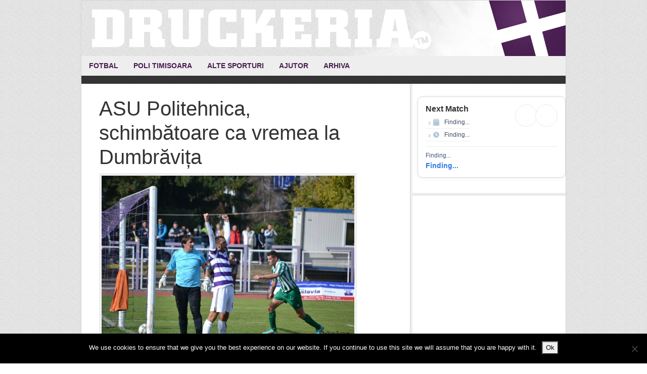

--- FILE ---
content_type: text/html; charset=UTF-8
request_url: https://www.druckeria.ro/asu-politehnica-schimbatoare-ca-vremea-la-dumbravita/
body_size: 12642
content:
<!DOCTYPE html>
<html lang="en-US">
<head >
<meta charset="UTF-8" />
<meta name="viewport" content="width=device-width, initial-scale=1" />
<meta name="viewport" content="width=device-width, initial-scale=1.0"/><meta name='robots' content='index, follow, max-image-preview:large, max-snippet:-1, max-video-preview:-1' />

			<style type="text/css">
				.slide-excerpt { width: 90%; }
				.slide-excerpt { bottom: 0; }
				.slide-excerpt { right: 0; }
				.flexslider { max-width: 600px; max-height: 300px; }
				.slide-image { max-height: 300px; }
			</style>
			<style type="text/css">
				@media only screen
				and (min-device-width : 320px)
				and (max-device-width : 480px) {
					.slide-excerpt { display: none !important; }
				}
			</style> 
	<!-- This site is optimized with the Yoast SEO plugin v22.6 - https://yoast.com/wordpress/plugins/seo/ -->
	<title>ASU Politehnica, schimbătoare ca vremea la Dumbrăvița</title>
	<meta name="description" content="ASU Politehnica a obținut o victorie extrem de prețioasă în această după-amiază, la Dumbrăvița." />
	<link rel="canonical" href="https://www.druckeria.ro/asu-politehnica-schimbatoare-ca-vremea-la-dumbravita/" />
	<meta property="og:locale" content="en_US" />
	<meta property="og:type" content="article" />
	<meta property="og:title" content="ASU Politehnica, schimbătoare ca vremea la Dumbrăvița" />
	<meta property="og:description" content="ASU Politehnica a obținut o victorie extrem de prețioasă în această după-amiază, la Dumbrăvița." />
	<meta property="og:url" content="https://www.druckeria.ro/asu-politehnica-schimbatoare-ca-vremea-la-dumbravita/" />
	<meta property="og:site_name" content="Druckeria" />
	<meta property="article:author" content="https://www.facebook.com/gabriel.toth.10" />
	<meta property="article:published_time" content="2014-04-30T17:43:37+00:00" />
	<meta property="og:image" content="http://www.druckeria.ro/wp-content/uploads/2014/04/1379750_533200473431086_1179913703_n.jpg" />
	<meta name="author" content="Gabriel Toth" />
	<meta name="twitter:label1" content="Written by" />
	<meta name="twitter:data1" content="Gabriel Toth" />
	<meta name="twitter:label2" content="Est. reading time" />
	<meta name="twitter:data2" content="3 minutes" />
	<script type="application/ld+json" class="yoast-schema-graph">{"@context":"https://schema.org","@graph":[{"@type":"Article","@id":"https://www.druckeria.ro/asu-politehnica-schimbatoare-ca-vremea-la-dumbravita/#article","isPartOf":{"@id":"https://www.druckeria.ro/asu-politehnica-schimbatoare-ca-vremea-la-dumbravita/"},"author":{"name":"Gabriel Toth","@id":"https://www.druckeria.ro/#/schema/person/dac2c749d6e8ea23fdfc47c61c332807"},"headline":"ASU Politehnica, schimbătoare ca vremea la Dumbrăvița","datePublished":"2014-04-30T17:43:37+00:00","dateModified":"2014-04-30T17:43:37+00:00","mainEntityOfPage":{"@id":"https://www.druckeria.ro/asu-politehnica-schimbatoare-ca-vremea-la-dumbravita/"},"wordCount":691,"commentCount":0,"publisher":{"@id":"https://www.druckeria.ro/#organization"},"image":{"@id":"https://www.druckeria.ro/asu-politehnica-schimbatoare-ca-vremea-la-dumbravita/#primaryimage"},"thumbnailUrl":"http://www.druckeria.ro/wp-content/uploads/2014/04/1379750_533200473431086_1179913703_n.jpg","keywords":["alin ionas","asu politehnica","breaking","cs dumbravita","Druckeria","fotbal timisoara","liga 4","paul codrea"],"articleSection":["Poli Timisoara","Stire de ultima ora"],"inLanguage":"en-US","potentialAction":[{"@type":"CommentAction","name":"Comment","target":["https://www.druckeria.ro/asu-politehnica-schimbatoare-ca-vremea-la-dumbravita/#respond"]}]},{"@type":"WebPage","@id":"https://www.druckeria.ro/asu-politehnica-schimbatoare-ca-vremea-la-dumbravita/","url":"https://www.druckeria.ro/asu-politehnica-schimbatoare-ca-vremea-la-dumbravita/","name":"ASU Politehnica, schimbătoare ca vremea la Dumbrăvița","isPartOf":{"@id":"https://www.druckeria.ro/#website"},"primaryImageOfPage":{"@id":"https://www.druckeria.ro/asu-politehnica-schimbatoare-ca-vremea-la-dumbravita/#primaryimage"},"image":{"@id":"https://www.druckeria.ro/asu-politehnica-schimbatoare-ca-vremea-la-dumbravita/#primaryimage"},"thumbnailUrl":"http://www.druckeria.ro/wp-content/uploads/2014/04/1379750_533200473431086_1179913703_n.jpg","datePublished":"2014-04-30T17:43:37+00:00","dateModified":"2014-04-30T17:43:37+00:00","description":"ASU Politehnica a obținut o victorie extrem de prețioasă în această după-amiază, la Dumbrăvița.","breadcrumb":{"@id":"https://www.druckeria.ro/asu-politehnica-schimbatoare-ca-vremea-la-dumbravita/#breadcrumb"},"inLanguage":"en-US","potentialAction":[{"@type":"ReadAction","target":["https://www.druckeria.ro/asu-politehnica-schimbatoare-ca-vremea-la-dumbravita/"]}]},{"@type":"ImageObject","inLanguage":"en-US","@id":"https://www.druckeria.ro/asu-politehnica-schimbatoare-ca-vremea-la-dumbravita/#primaryimage","url":"http://www.druckeria.ro/wp-content/uploads/2014/04/1379750_533200473431086_1179913703_n.jpg","contentUrl":"http://www.druckeria.ro/wp-content/uploads/2014/04/1379750_533200473431086_1179913703_n.jpg"},{"@type":"BreadcrumbList","@id":"https://www.druckeria.ro/asu-politehnica-schimbatoare-ca-vremea-la-dumbravita/#breadcrumb","itemListElement":[{"@type":"ListItem","position":1,"name":"Home","item":"https://www.druckeria.ro/"},{"@type":"ListItem","position":2,"name":"Știri","item":"https://www.druckeria.ro/stiri/"},{"@type":"ListItem","position":3,"name":"ASU Politehnica, schimbătoare ca vremea la Dumbrăvița"}]},{"@type":"WebSite","@id":"https://www.druckeria.ro/#website","url":"https://www.druckeria.ro/","name":"Druckeria","description":"Stiri sportive din Timisoara","publisher":{"@id":"https://www.druckeria.ro/#organization"},"potentialAction":[{"@type":"SearchAction","target":{"@type":"EntryPoint","urlTemplate":"https://www.druckeria.ro/?s={search_term_string}"},"query-input":"required name=search_term_string"}],"inLanguage":"en-US"},{"@type":"Organization","@id":"https://www.druckeria.ro/#organization","name":"Druckeria","url":"https://www.druckeria.ro/","logo":{"@type":"ImageObject","inLanguage":"en-US","@id":"https://www.druckeria.ro/#/schema/logo/image/","url":"https://www.druckeria.ro/wp-content/uploads/2015/07/druckeria.jpg","contentUrl":"https://www.druckeria.ro/wp-content/uploads/2015/07/druckeria.jpg","width":220,"height":60,"caption":"Druckeria"},"image":{"@id":"https://www.druckeria.ro/#/schema/logo/image/"}},{"@type":"Person","@id":"https://www.druckeria.ro/#/schema/person/dac2c749d6e8ea23fdfc47c61c332807","name":"Gabriel Toth","sameAs":["http://www.druckeria.ro","https://www.facebook.com/gabriel.toth.10"],"url":"https://www.druckeria.ro/author/gabriel-toth/"}]}</script>
	<!-- / Yoast SEO plugin. -->


<link rel='dns-prefetch' href='//fonts.googleapis.com' />
<link rel="alternate" type="application/rss+xml" title="Druckeria &raquo; Feed" href="https://www.druckeria.ro/feed/" />
<link rel="alternate" type="application/rss+xml" title="Druckeria &raquo; Comments Feed" href="https://www.druckeria.ro/comments/feed/" />
<link rel="alternate" type="application/rss+xml" title="Druckeria &raquo; ASU Politehnica, schimbătoare ca vremea la Dumbrăvița Comments Feed" href="https://www.druckeria.ro/asu-politehnica-schimbatoare-ca-vremea-la-dumbravita/feed/" />
<script type="text/javascript">
window._wpemojiSettings = {"baseUrl":"https:\/\/s.w.org\/images\/core\/emoji\/14.0.0\/72x72\/","ext":".png","svgUrl":"https:\/\/s.w.org\/images\/core\/emoji\/14.0.0\/svg\/","svgExt":".svg","source":{"concatemoji":"https:\/\/www.druckeria.ro\/wp-includes\/js\/wp-emoji-release.min.js?ver=6.3.7"}};
/*! This file is auto-generated */
!function(i,n){var o,s,e;function c(e){try{var t={supportTests:e,timestamp:(new Date).valueOf()};sessionStorage.setItem(o,JSON.stringify(t))}catch(e){}}function p(e,t,n){e.clearRect(0,0,e.canvas.width,e.canvas.height),e.fillText(t,0,0);var t=new Uint32Array(e.getImageData(0,0,e.canvas.width,e.canvas.height).data),r=(e.clearRect(0,0,e.canvas.width,e.canvas.height),e.fillText(n,0,0),new Uint32Array(e.getImageData(0,0,e.canvas.width,e.canvas.height).data));return t.every(function(e,t){return e===r[t]})}function u(e,t,n){switch(t){case"flag":return n(e,"\ud83c\udff3\ufe0f\u200d\u26a7\ufe0f","\ud83c\udff3\ufe0f\u200b\u26a7\ufe0f")?!1:!n(e,"\ud83c\uddfa\ud83c\uddf3","\ud83c\uddfa\u200b\ud83c\uddf3")&&!n(e,"\ud83c\udff4\udb40\udc67\udb40\udc62\udb40\udc65\udb40\udc6e\udb40\udc67\udb40\udc7f","\ud83c\udff4\u200b\udb40\udc67\u200b\udb40\udc62\u200b\udb40\udc65\u200b\udb40\udc6e\u200b\udb40\udc67\u200b\udb40\udc7f");case"emoji":return!n(e,"\ud83e\udef1\ud83c\udffb\u200d\ud83e\udef2\ud83c\udfff","\ud83e\udef1\ud83c\udffb\u200b\ud83e\udef2\ud83c\udfff")}return!1}function f(e,t,n){var r="undefined"!=typeof WorkerGlobalScope&&self instanceof WorkerGlobalScope?new OffscreenCanvas(300,150):i.createElement("canvas"),a=r.getContext("2d",{willReadFrequently:!0}),o=(a.textBaseline="top",a.font="600 32px Arial",{});return e.forEach(function(e){o[e]=t(a,e,n)}),o}function t(e){var t=i.createElement("script");t.src=e,t.defer=!0,i.head.appendChild(t)}"undefined"!=typeof Promise&&(o="wpEmojiSettingsSupports",s=["flag","emoji"],n.supports={everything:!0,everythingExceptFlag:!0},e=new Promise(function(e){i.addEventListener("DOMContentLoaded",e,{once:!0})}),new Promise(function(t){var n=function(){try{var e=JSON.parse(sessionStorage.getItem(o));if("object"==typeof e&&"number"==typeof e.timestamp&&(new Date).valueOf()<e.timestamp+604800&&"object"==typeof e.supportTests)return e.supportTests}catch(e){}return null}();if(!n){if("undefined"!=typeof Worker&&"undefined"!=typeof OffscreenCanvas&&"undefined"!=typeof URL&&URL.createObjectURL&&"undefined"!=typeof Blob)try{var e="postMessage("+f.toString()+"("+[JSON.stringify(s),u.toString(),p.toString()].join(",")+"));",r=new Blob([e],{type:"text/javascript"}),a=new Worker(URL.createObjectURL(r),{name:"wpTestEmojiSupports"});return void(a.onmessage=function(e){c(n=e.data),a.terminate(),t(n)})}catch(e){}c(n=f(s,u,p))}t(n)}).then(function(e){for(var t in e)n.supports[t]=e[t],n.supports.everything=n.supports.everything&&n.supports[t],"flag"!==t&&(n.supports.everythingExceptFlag=n.supports.everythingExceptFlag&&n.supports[t]);n.supports.everythingExceptFlag=n.supports.everythingExceptFlag&&!n.supports.flag,n.DOMReady=!1,n.readyCallback=function(){n.DOMReady=!0}}).then(function(){return e}).then(function(){var e;n.supports.everything||(n.readyCallback(),(e=n.source||{}).concatemoji?t(e.concatemoji):e.wpemoji&&e.twemoji&&(t(e.twemoji),t(e.wpemoji)))}))}((window,document),window._wpemojiSettings);
</script>
<style type="text/css">
img.wp-smiley,
img.emoji {
	display: inline !important;
	border: none !important;
	box-shadow: none !important;
	height: 1em !important;
	width: 1em !important;
	margin: 0 0.07em !important;
	vertical-align: -0.1em !important;
	background: none !important;
	padding: 0 !important;
}
</style>
	<link rel='stylesheet' id='wfnews-css' href='https://www.druckeria.ro/wp-content/plugins/the_wfnews/modules/css/adsense-widget.css?ver=1.0' type='text/css' media='all' />
<link rel='stylesheet' id='twb-open-sans-css' href='https://fonts.googleapis.com/css?family=Open+Sans%3A300%2C400%2C500%2C600%2C700%2C800&#038;display=swap&#038;ver=6.3.7' type='text/css' media='all' />
<link rel='stylesheet' id='twbbwg-global-css' href='https://www.druckeria.ro/wp-content/plugins/photo-gallery/booster/assets/css/global.css?ver=1.0.0' type='text/css' media='all' />
<link rel='stylesheet' id='genesis-simple-share-plugin-css-css' href='https://www.druckeria.ro/wp-content/plugins/genesis-simple-share/assets/css/share.min.css?ver=0.1.0' type='text/css' media='all' />
<link rel='stylesheet' id='genesis-simple-share-genericons-css-css' href='https://www.druckeria.ro/wp-content/plugins/genesis-simple-share/assets/css/genericons.min.css?ver=0.1.0' type='text/css' media='all' />
<link rel='stylesheet' id='news-theme-css' href='https://www.druckeria.ro/wp-content/themes/news/style.css?ver=2.1' type='text/css' media='all' />
<link rel='stylesheet' id='wp-block-library-css' href='https://www.druckeria.ro/wp-includes/css/dist/block-library/style.min.css?ver=6.3.7' type='text/css' media='all' />
<style id='classic-theme-styles-inline-css' type='text/css'>
/*! This file is auto-generated */
.wp-block-button__link{color:#fff;background-color:#32373c;border-radius:9999px;box-shadow:none;text-decoration:none;padding:calc(.667em + 2px) calc(1.333em + 2px);font-size:1.125em}.wp-block-file__button{background:#32373c;color:#fff;text-decoration:none}
</style>
<style id='global-styles-inline-css' type='text/css'>
body{--wp--preset--color--black: #000000;--wp--preset--color--cyan-bluish-gray: #abb8c3;--wp--preset--color--white: #ffffff;--wp--preset--color--pale-pink: #f78da7;--wp--preset--color--vivid-red: #cf2e2e;--wp--preset--color--luminous-vivid-orange: #ff6900;--wp--preset--color--luminous-vivid-amber: #fcb900;--wp--preset--color--light-green-cyan: #7bdcb5;--wp--preset--color--vivid-green-cyan: #00d084;--wp--preset--color--pale-cyan-blue: #8ed1fc;--wp--preset--color--vivid-cyan-blue: #0693e3;--wp--preset--color--vivid-purple: #9b51e0;--wp--preset--gradient--vivid-cyan-blue-to-vivid-purple: linear-gradient(135deg,rgba(6,147,227,1) 0%,rgb(155,81,224) 100%);--wp--preset--gradient--light-green-cyan-to-vivid-green-cyan: linear-gradient(135deg,rgb(122,220,180) 0%,rgb(0,208,130) 100%);--wp--preset--gradient--luminous-vivid-amber-to-luminous-vivid-orange: linear-gradient(135deg,rgba(252,185,0,1) 0%,rgba(255,105,0,1) 100%);--wp--preset--gradient--luminous-vivid-orange-to-vivid-red: linear-gradient(135deg,rgba(255,105,0,1) 0%,rgb(207,46,46) 100%);--wp--preset--gradient--very-light-gray-to-cyan-bluish-gray: linear-gradient(135deg,rgb(238,238,238) 0%,rgb(169,184,195) 100%);--wp--preset--gradient--cool-to-warm-spectrum: linear-gradient(135deg,rgb(74,234,220) 0%,rgb(151,120,209) 20%,rgb(207,42,186) 40%,rgb(238,44,130) 60%,rgb(251,105,98) 80%,rgb(254,248,76) 100%);--wp--preset--gradient--blush-light-purple: linear-gradient(135deg,rgb(255,206,236) 0%,rgb(152,150,240) 100%);--wp--preset--gradient--blush-bordeaux: linear-gradient(135deg,rgb(254,205,165) 0%,rgb(254,45,45) 50%,rgb(107,0,62) 100%);--wp--preset--gradient--luminous-dusk: linear-gradient(135deg,rgb(255,203,112) 0%,rgb(199,81,192) 50%,rgb(65,88,208) 100%);--wp--preset--gradient--pale-ocean: linear-gradient(135deg,rgb(255,245,203) 0%,rgb(182,227,212) 50%,rgb(51,167,181) 100%);--wp--preset--gradient--electric-grass: linear-gradient(135deg,rgb(202,248,128) 0%,rgb(113,206,126) 100%);--wp--preset--gradient--midnight: linear-gradient(135deg,rgb(2,3,129) 0%,rgb(40,116,252) 100%);--wp--preset--font-size--small: 13px;--wp--preset--font-size--medium: 20px;--wp--preset--font-size--large: 36px;--wp--preset--font-size--x-large: 42px;--wp--preset--spacing--20: 0.44rem;--wp--preset--spacing--30: 0.67rem;--wp--preset--spacing--40: 1rem;--wp--preset--spacing--50: 1.5rem;--wp--preset--spacing--60: 2.25rem;--wp--preset--spacing--70: 3.38rem;--wp--preset--spacing--80: 5.06rem;--wp--preset--shadow--natural: 6px 6px 9px rgba(0, 0, 0, 0.2);--wp--preset--shadow--deep: 12px 12px 50px rgba(0, 0, 0, 0.4);--wp--preset--shadow--sharp: 6px 6px 0px rgba(0, 0, 0, 0.2);--wp--preset--shadow--outlined: 6px 6px 0px -3px rgba(255, 255, 255, 1), 6px 6px rgba(0, 0, 0, 1);--wp--preset--shadow--crisp: 6px 6px 0px rgba(0, 0, 0, 1);}:where(.is-layout-flex){gap: 0.5em;}:where(.is-layout-grid){gap: 0.5em;}body .is-layout-flow > .alignleft{float: left;margin-inline-start: 0;margin-inline-end: 2em;}body .is-layout-flow > .alignright{float: right;margin-inline-start: 2em;margin-inline-end: 0;}body .is-layout-flow > .aligncenter{margin-left: auto !important;margin-right: auto !important;}body .is-layout-constrained > .alignleft{float: left;margin-inline-start: 0;margin-inline-end: 2em;}body .is-layout-constrained > .alignright{float: right;margin-inline-start: 2em;margin-inline-end: 0;}body .is-layout-constrained > .aligncenter{margin-left: auto !important;margin-right: auto !important;}body .is-layout-constrained > :where(:not(.alignleft):not(.alignright):not(.alignfull)){max-width: var(--wp--style--global--content-size);margin-left: auto !important;margin-right: auto !important;}body .is-layout-constrained > .alignwide{max-width: var(--wp--style--global--wide-size);}body .is-layout-flex{display: flex;}body .is-layout-flex{flex-wrap: wrap;align-items: center;}body .is-layout-flex > *{margin: 0;}body .is-layout-grid{display: grid;}body .is-layout-grid > *{margin: 0;}:where(.wp-block-columns.is-layout-flex){gap: 2em;}:where(.wp-block-columns.is-layout-grid){gap: 2em;}:where(.wp-block-post-template.is-layout-flex){gap: 1.25em;}:where(.wp-block-post-template.is-layout-grid){gap: 1.25em;}.has-black-color{color: var(--wp--preset--color--black) !important;}.has-cyan-bluish-gray-color{color: var(--wp--preset--color--cyan-bluish-gray) !important;}.has-white-color{color: var(--wp--preset--color--white) !important;}.has-pale-pink-color{color: var(--wp--preset--color--pale-pink) !important;}.has-vivid-red-color{color: var(--wp--preset--color--vivid-red) !important;}.has-luminous-vivid-orange-color{color: var(--wp--preset--color--luminous-vivid-orange) !important;}.has-luminous-vivid-amber-color{color: var(--wp--preset--color--luminous-vivid-amber) !important;}.has-light-green-cyan-color{color: var(--wp--preset--color--light-green-cyan) !important;}.has-vivid-green-cyan-color{color: var(--wp--preset--color--vivid-green-cyan) !important;}.has-pale-cyan-blue-color{color: var(--wp--preset--color--pale-cyan-blue) !important;}.has-vivid-cyan-blue-color{color: var(--wp--preset--color--vivid-cyan-blue) !important;}.has-vivid-purple-color{color: var(--wp--preset--color--vivid-purple) !important;}.has-black-background-color{background-color: var(--wp--preset--color--black) !important;}.has-cyan-bluish-gray-background-color{background-color: var(--wp--preset--color--cyan-bluish-gray) !important;}.has-white-background-color{background-color: var(--wp--preset--color--white) !important;}.has-pale-pink-background-color{background-color: var(--wp--preset--color--pale-pink) !important;}.has-vivid-red-background-color{background-color: var(--wp--preset--color--vivid-red) !important;}.has-luminous-vivid-orange-background-color{background-color: var(--wp--preset--color--luminous-vivid-orange) !important;}.has-luminous-vivid-amber-background-color{background-color: var(--wp--preset--color--luminous-vivid-amber) !important;}.has-light-green-cyan-background-color{background-color: var(--wp--preset--color--light-green-cyan) !important;}.has-vivid-green-cyan-background-color{background-color: var(--wp--preset--color--vivid-green-cyan) !important;}.has-pale-cyan-blue-background-color{background-color: var(--wp--preset--color--pale-cyan-blue) !important;}.has-vivid-cyan-blue-background-color{background-color: var(--wp--preset--color--vivid-cyan-blue) !important;}.has-vivid-purple-background-color{background-color: var(--wp--preset--color--vivid-purple) !important;}.has-black-border-color{border-color: var(--wp--preset--color--black) !important;}.has-cyan-bluish-gray-border-color{border-color: var(--wp--preset--color--cyan-bluish-gray) !important;}.has-white-border-color{border-color: var(--wp--preset--color--white) !important;}.has-pale-pink-border-color{border-color: var(--wp--preset--color--pale-pink) !important;}.has-vivid-red-border-color{border-color: var(--wp--preset--color--vivid-red) !important;}.has-luminous-vivid-orange-border-color{border-color: var(--wp--preset--color--luminous-vivid-orange) !important;}.has-luminous-vivid-amber-border-color{border-color: var(--wp--preset--color--luminous-vivid-amber) !important;}.has-light-green-cyan-border-color{border-color: var(--wp--preset--color--light-green-cyan) !important;}.has-vivid-green-cyan-border-color{border-color: var(--wp--preset--color--vivid-green-cyan) !important;}.has-pale-cyan-blue-border-color{border-color: var(--wp--preset--color--pale-cyan-blue) !important;}.has-vivid-cyan-blue-border-color{border-color: var(--wp--preset--color--vivid-cyan-blue) !important;}.has-vivid-purple-border-color{border-color: var(--wp--preset--color--vivid-purple) !important;}.has-vivid-cyan-blue-to-vivid-purple-gradient-background{background: var(--wp--preset--gradient--vivid-cyan-blue-to-vivid-purple) !important;}.has-light-green-cyan-to-vivid-green-cyan-gradient-background{background: var(--wp--preset--gradient--light-green-cyan-to-vivid-green-cyan) !important;}.has-luminous-vivid-amber-to-luminous-vivid-orange-gradient-background{background: var(--wp--preset--gradient--luminous-vivid-amber-to-luminous-vivid-orange) !important;}.has-luminous-vivid-orange-to-vivid-red-gradient-background{background: var(--wp--preset--gradient--luminous-vivid-orange-to-vivid-red) !important;}.has-very-light-gray-to-cyan-bluish-gray-gradient-background{background: var(--wp--preset--gradient--very-light-gray-to-cyan-bluish-gray) !important;}.has-cool-to-warm-spectrum-gradient-background{background: var(--wp--preset--gradient--cool-to-warm-spectrum) !important;}.has-blush-light-purple-gradient-background{background: var(--wp--preset--gradient--blush-light-purple) !important;}.has-blush-bordeaux-gradient-background{background: var(--wp--preset--gradient--blush-bordeaux) !important;}.has-luminous-dusk-gradient-background{background: var(--wp--preset--gradient--luminous-dusk) !important;}.has-pale-ocean-gradient-background{background: var(--wp--preset--gradient--pale-ocean) !important;}.has-electric-grass-gradient-background{background: var(--wp--preset--gradient--electric-grass) !important;}.has-midnight-gradient-background{background: var(--wp--preset--gradient--midnight) !important;}.has-small-font-size{font-size: var(--wp--preset--font-size--small) !important;}.has-medium-font-size{font-size: var(--wp--preset--font-size--medium) !important;}.has-large-font-size{font-size: var(--wp--preset--font-size--large) !important;}.has-x-large-font-size{font-size: var(--wp--preset--font-size--x-large) !important;}
.wp-block-navigation a:where(:not(.wp-element-button)){color: inherit;}
:where(.wp-block-post-template.is-layout-flex){gap: 1.25em;}:where(.wp-block-post-template.is-layout-grid){gap: 1.25em;}
:where(.wp-block-columns.is-layout-flex){gap: 2em;}:where(.wp-block-columns.is-layout-grid){gap: 2em;}
.wp-block-pullquote{font-size: 1.5em;line-height: 1.6;}
</style>
<link rel='stylesheet' id='cookie-notice-front-css' href='https://www.druckeria.ro/wp-content/plugins/cookie-notice/css/front.min.css?ver=2.5.11' type='text/css' media='all' />
<link rel='stylesheet' id='fs-standings-css-css' href='https://www.druckeria.ro/wp-content/plugins/footystats-widgets//css/standings.css?ver=6.3.7' type='text/css' media='all' />
<link rel='stylesheet' id='fs-next-fixture-css-css' href='https://www.druckeria.ro/wp-content/plugins/footystats-widgets//css/next_fixture.css?ver=6.3.7' type='text/css' media='all' />
<link rel='stylesheet' id='fs-fixtures-css-css' href='https://www.druckeria.ro/wp-content/plugins/footystats-widgets//css/fixtures.css?ver=6.3.7' type='text/css' media='all' />
<link rel='stylesheet' id='bwg_fonts-css' href='https://www.druckeria.ro/wp-content/plugins/photo-gallery/css/bwg-fonts/fonts.css?ver=0.0.1' type='text/css' media='all' />
<link rel='stylesheet' id='sumoselect-css' href='https://www.druckeria.ro/wp-content/plugins/photo-gallery/css/sumoselect.min.css?ver=3.4.6' type='text/css' media='all' />
<link rel='stylesheet' id='mCustomScrollbar-css' href='https://www.druckeria.ro/wp-content/plugins/photo-gallery/css/jquery.mCustomScrollbar.min.css?ver=3.1.5' type='text/css' media='all' />
<link rel='stylesheet' id='bwg_googlefonts-css' href='https://fonts.googleapis.com/css?family=Ubuntu&#038;subset=greek,latin,greek-ext,vietnamese,cyrillic-ext,latin-ext,cyrillic' type='text/css' media='all' />
<link rel='stylesheet' id='bwg_frontend-css' href='https://www.druckeria.ro/wp-content/plugins/photo-gallery/css/styles.min.css?ver=1.8.35' type='text/css' media='all' />
<link rel='stylesheet' id='the_wfnews-css' href='https://www.druckeria.ro/wp-content/plugins/the_wfnews/modules/css/the_wfnews.css?ver=6.3.7' type='text/css' media='all' />
<link rel='stylesheet' id='fontawesome-5.8.1-css' href='https://www.druckeria.ro/wp-content/plugins/the_wfnews/modules/fonts/font-awesome/css/fontawesome-all.min.css?ver=5.8.1' type='text/css' media='all' />
<link rel='stylesheet' id='wfnews-fonts-rajdhani-css' href='//fonts.googleapis.com/css?family=Rajdhani%3A400%2C500%2C600%2C700&#038;subset=latin%2Clatin-ext' type='text/css' media='all' />
<link rel='stylesheet' id='vc_google_fonts_roboto100100italic300300italicregularitalic500500italic700700italic900900italic-css' href='//fonts.googleapis.com/css?family=Roboto%3A400%2C500%2C600%2C700&#038;subset=latin%2Clatin-ext' type='text/css' media='all' />
<link rel='stylesheet' id='bootstrap-v4-css' href='https://www.druckeria.ro/wp-content/plugins/the_wfnews/modules/css/bootstrap.min.css?ver=4.1.3' type='text/css' media='all' />
<link rel='stylesheet' id='cff-css' href='https://www.druckeria.ro/wp-content/plugins/custom-facebook-feed/assets/css/cff-style.min.css?ver=4.3.4' type='text/css' media='all' />
<link rel='stylesheet' id='sb-font-awesome-css' href='https://www.druckeria.ro/wp-content/plugins/custom-facebook-feed/assets/css/font-awesome.min.css?ver=4.7.0' type='text/css' media='all' />
<link rel='stylesheet' id='simple-social-icons-font-css' href='https://www.druckeria.ro/wp-content/plugins/simple-social-icons/css/style.css?ver=4.0.0' type='text/css' media='all' />
<link rel='stylesheet' id='genesis-tabs-stylesheet-css' href='https://www.druckeria.ro/wp-content/plugins/genesis-tabs/assets/css/style.css?ver=0.9.5' type='text/css' media='all' />
<link rel='stylesheet' id='slider_styles-css' href='https://www.druckeria.ro/wp-content/plugins/genesis-responsive-slider/assets/style.css?ver=1.0.1' type='text/css' media='all' />
<script type='text/javascript' src='https://www.druckeria.ro/wp-includes/js/jquery/jquery.min.js?ver=3.7.0' id='jquery-core-js'></script>
<script type='text/javascript' src='https://www.druckeria.ro/wp-includes/js/jquery/jquery-migrate.min.js?ver=3.4.1' id='jquery-migrate-js'></script>
<script type='text/javascript' src='https://www.druckeria.ro/wp-content/plugins/photo-gallery/booster/assets/js/circle-progress.js?ver=1.2.2' id='twbbwg-circle-js'></script>
<script type='text/javascript' id='twbbwg-global-js-extra'>
/* <![CDATA[ */
var twb = {"nonce":"0f9c25c0e6","ajax_url":"https:\/\/www.druckeria.ro\/wp-admin\/admin-ajax.php","plugin_url":"https:\/\/www.druckeria.ro\/wp-content\/plugins\/photo-gallery\/booster","href":"https:\/\/www.druckeria.ro\/wp-admin\/admin.php?page=twbbwg_photo-gallery"};
var twb = {"nonce":"0f9c25c0e6","ajax_url":"https:\/\/www.druckeria.ro\/wp-admin\/admin-ajax.php","plugin_url":"https:\/\/www.druckeria.ro\/wp-content\/plugins\/photo-gallery\/booster","href":"https:\/\/www.druckeria.ro\/wp-admin\/admin.php?page=twbbwg_photo-gallery"};
/* ]]> */
</script>
<script type='text/javascript' src='https://www.druckeria.ro/wp-content/plugins/photo-gallery/booster/assets/js/global.js?ver=1.0.0' id='twbbwg-global-js'></script>
<script type='text/javascript' src='https://www.druckeria.ro/wp-content/plugins/genesis-simple-share/assets/js/sharrre/jquery.sharrre.min.js?ver=0.1.0' id='genesis-simple-share-plugin-js-js'></script>
<script type='text/javascript' src='https://www.druckeria.ro/wp-content/plugins/genesis-simple-share/assets/js/waypoints.min.js?ver=0.1.0' id='genesis-simple-share-waypoint-js-js'></script>
<script id="cookie-notice-front-js-before" type="text/javascript">
var cnArgs = {"ajaxUrl":"https:\/\/www.druckeria.ro\/wp-admin\/admin-ajax.php","nonce":"d5984a7421","hideEffect":"fade","position":"bottom","onScroll":false,"onScrollOffset":100,"onClick":false,"cookieName":"cookie_notice_accepted","cookieTime":2592000,"cookieTimeRejected":2592000,"globalCookie":false,"redirection":false,"cache":false,"revokeCookies":false,"revokeCookiesOpt":"automatic"};
</script>
<script type='text/javascript' src='https://www.druckeria.ro/wp-content/plugins/cookie-notice/js/front.min.js?ver=2.5.11' id='cookie-notice-front-js'></script>
<script type='text/javascript' src='https://www.druckeria.ro/wp-content/plugins/photo-gallery/js/jquery.sumoselect.min.js?ver=3.4.6' id='sumoselect-js'></script>
<script type='text/javascript' src='https://www.druckeria.ro/wp-content/plugins/photo-gallery/js/tocca.min.js?ver=2.0.9' id='bwg_mobile-js'></script>
<script type='text/javascript' src='https://www.druckeria.ro/wp-content/plugins/photo-gallery/js/jquery.mCustomScrollbar.concat.min.js?ver=3.1.5' id='mCustomScrollbar-js'></script>
<script type='text/javascript' src='https://www.druckeria.ro/wp-content/plugins/photo-gallery/js/jquery.fullscreen.min.js?ver=0.6.0' id='jquery-fullscreen-js'></script>
<script type='text/javascript' id='bwg_frontend-js-extra'>
/* <![CDATA[ */
var bwg_objectsL10n = {"bwg_field_required":"field is required.","bwg_mail_validation":"This is not a valid email address.","bwg_search_result":"There are no images matching your search.","bwg_select_tag":"Select Tag","bwg_order_by":"Order By","bwg_search":"Search","bwg_show_ecommerce":"Show Ecommerce","bwg_hide_ecommerce":"Hide Ecommerce","bwg_show_comments":"Show Comments","bwg_hide_comments":"Hide Comments","bwg_restore":"Restore","bwg_maximize":"Maximize","bwg_fullscreen":"Fullscreen","bwg_exit_fullscreen":"Exit Fullscreen","bwg_search_tag":"SEARCH...","bwg_tag_no_match":"No tags found","bwg_all_tags_selected":"All tags selected","bwg_tags_selected":"tags selected","play":"Play","pause":"Pause","is_pro":"","bwg_play":"Play","bwg_pause":"Pause","bwg_hide_info":"Hide info","bwg_show_info":"Show info","bwg_hide_rating":"Hide rating","bwg_show_rating":"Show rating","ok":"Ok","cancel":"Cancel","select_all":"Select all","lazy_load":"0","lazy_loader":"https:\/\/www.druckeria.ro\/wp-content\/plugins\/photo-gallery\/images\/ajax_loader.png","front_ajax":"0","bwg_tag_see_all":"see all tags","bwg_tag_see_less":"see less tags"};
/* ]]> */
</script>
<script type='text/javascript' src='https://www.druckeria.ro/wp-content/plugins/photo-gallery/js/scripts.min.js?ver=1.8.35' id='bwg_frontend-js'></script>
<script type='text/javascript' src='https://www.druckeria.ro/wp-content/plugins/the_wfnews/modules/js/theme.js?ver=1.0.0' id='wfnews-custom-js'></script>
<script type='text/javascript' src='https://www.druckeria.ro/wp-content/plugins/the_wfnews/modules/js/myloadmore.js?ver=1.0.0' id='wfnews-myloadmore-js'></script>
<script type='text/javascript' src='https://www.druckeria.ro/wp-content/plugins/the_wfnews/modules/js/loadmore.js?ver=1.0.0' id='wfnews-loadmore-js'></script>
<script type='text/javascript' src='https://www.druckeria.ro/wp-content/plugins/the_wfnews/modules/js/popper.min.js?ver=1.0.0' id='popper-js'></script>
<script type='text/javascript' src='https://www.druckeria.ro/wp-content/plugins/the_wfnews/modules/js/bootstrap.min.js?ver=4.1.3' id='bootstrap-v4-js'></script>
<link rel="https://api.w.org/" href="https://www.druckeria.ro/wp-json/" /><link rel="alternate" type="application/json" href="https://www.druckeria.ro/wp-json/wp/v2/posts/13412" /><link rel="EditURI" type="application/rsd+xml" title="RSD" href="https://www.druckeria.ro/xmlrpc.php?rsd" />
<meta name="generator" content="WordPress 6.3.7" />
<link rel='shortlink' href='https://www.druckeria.ro/?p=13412' />
<link rel="alternate" type="application/json+oembed" href="https://www.druckeria.ro/wp-json/oembed/1.0/embed?url=https%3A%2F%2Fwww.druckeria.ro%2Fasu-politehnica-schimbatoare-ca-vremea-la-dumbravita%2F" />
<link rel="alternate" type="text/xml+oembed" href="https://www.druckeria.ro/wp-json/oembed/1.0/embed?url=https%3A%2F%2Fwww.druckeria.ro%2Fasu-politehnica-schimbatoare-ca-vremea-la-dumbravita%2F&#038;format=xml" />
<link rel="icon" href="https://www.druckeria.ro/wp-content/themes/news/images/favicon.ico" />
<script type="text/javascript">

  var _gaq = _gaq || [];
  _gaq.push(['_setAccount', 'UA-21469838-2']);
  _gaq.push(['_trackPageview']);

  (function() {
    var ga = document.createElement('script'); ga.type = 'text/javascript'; ga.async = true;
    ga.src = ('https:' == document.location.protocol ? 'https://ssl' : 'http://www') + '.google-analytics.com/ga.js';
    var s = document.getElementsByTagName('script')[0]; s.parentNode.insertBefore(ga, s);
  })();

</script><style type="text/css">.site-header { background: url(https://www.druckeria.ro/wp-content/uploads/2013/09/header-druckeria-21.png) no-repeat !important; }</style>
<meta name="generator" content="Elementor 3.27.7; features: additional_custom_breakpoints; settings: css_print_method-external, google_font-enabled, font_display-swap">
			<style>
				.e-con.e-parent:nth-of-type(n+4):not(.e-lazyloaded):not(.e-no-lazyload),
				.e-con.e-parent:nth-of-type(n+4):not(.e-lazyloaded):not(.e-no-lazyload) * {
					background-image: none !important;
				}
				@media screen and (max-height: 1024px) {
					.e-con.e-parent:nth-of-type(n+3):not(.e-lazyloaded):not(.e-no-lazyload),
					.e-con.e-parent:nth-of-type(n+3):not(.e-lazyloaded):not(.e-no-lazyload) * {
						background-image: none !important;
					}
				}
				@media screen and (max-height: 640px) {
					.e-con.e-parent:nth-of-type(n+2):not(.e-lazyloaded):not(.e-no-lazyload),
					.e-con.e-parent:nth-of-type(n+2):not(.e-lazyloaded):not(.e-no-lazyload) * {
						background-image: none !important;
					}
				}
			</style>
			</head>
<body class="post-template-default single single-post postid-13412 single-format-standard cookies-not-set custom-header header-image header-full-width content-sidebar genesis-breadcrumbs-hidden genesis-footer-widgets-hidden elementor-default elementor-kit-57033"><div class="site-container"><header class="site-header"><div class="wrap"><div class="title-area"><p class="site-title"><a href="https://www.druckeria.ro/">Druckeria</a></p><p class="site-description">Stiri sportive din Timisoara</p></div></div></header><nav class="nav-primary" aria-label="Main"><div class="wrap"><ul id="menu-meniu-principal" class="menu genesis-nav-menu menu-primary"><li id="menu-item-8900" class="menu-item menu-item-type-taxonomy menu-item-object-category menu-item-8900"><a href="https://www.druckeria.ro/category/fotbal-timisorean/"><span >Fotbal</span></a></li>
<li id="menu-item-8904" class="menu-item menu-item-type-taxonomy menu-item-object-category current-post-ancestor current-menu-parent current-post-parent menu-item-8904"><a href="https://www.druckeria.ro/category/poli-timisoara/"><span >Poli Timisoara</span></a></li>
<li id="menu-item-8901" class="menu-item menu-item-type-taxonomy menu-item-object-category menu-item-has-children menu-item-8901"><a href="https://www.druckeria.ro/category/alte-sporturi/"><span >Alte sporturi</span></a>
<ul class="sub-menu">
	<li id="menu-item-8903" class="menu-item menu-item-type-taxonomy menu-item-object-category menu-item-8903"><a href="https://www.druckeria.ro/category/alte-sporturi/handbal/"><span >Handbal</span></a></li>
	<li id="menu-item-8902" class="menu-item menu-item-type-taxonomy menu-item-object-category menu-item-8902"><a href="https://www.druckeria.ro/category/alte-sporturi/rugby/"><span >Rugby</span></a></li>
	<li id="menu-item-8899" class="menu-item menu-item-type-taxonomy menu-item-object-category menu-item-8899"><a href="https://www.druckeria.ro/category/alte-sporturi/baschet/"><span >Baschet</span></a></li>
	<li id="menu-item-35010" class="menu-item menu-item-type-taxonomy menu-item-object-category menu-item-35010"><a href="https://www.druckeria.ro/category/alte-sporturi/volei-timisoara/"><span >Volei Timisoara</span></a></li>
</ul>
</li>
<li id="menu-item-34628" class="menu-item menu-item-type-custom menu-item-object-custom menu-item-has-children menu-item-34628"><a href="#"><span >Ajutor</span></a>
<ul class="sub-menu">
	<li id="menu-item-34636" class="menu-item menu-item-type-post_type menu-item-object-page menu-item-34636"><a href="https://www.druckeria.ro/termeni-si-conditii/"><span >Termene si conditii</span></a></li>
	<li id="menu-item-34643" class="menu-item menu-item-type-post_type menu-item-object-page menu-item-34643"><a href="https://www.druckeria.ro/cookies/"><span >Politica cookies</span></a></li>
	<li id="menu-item-34644" class="menu-item menu-item-type-post_type menu-item-object-page menu-item-34644"><a href="https://www.druckeria.ro/protectia-datelor/"><span >Protectia datelor</span></a></li>
</ul>
</li>
<li id="menu-item-35015" class="menu-item menu-item-type-post_type menu-item-object-page menu-item-35015"><a href="https://www.druckeria.ro/arhiva/"><span >Arhiva</span></a></li>
</ul></div></nav><div class="site-inner"><div class="wrap"><div class="content-sidebar-wrap"><main class="content" role="main" itemprop="mainContentOfPage" itemscope="itemscope" itemtype="http://schema.org/Blog"><article class="post-13412 post type-post status-publish format-standard category-poli-timisoara category-ultimele-stiri tag-alin-ionas tag-asu-politehnica tag-breaking tag-cs-dumbravita tag-druckeria tag-fotbal-timisoara tag-liga-4 tag-paul-codrea entry" aria-label="ASU Politehnica, schimbătoare ca vremea la Dumbrăvița" itemscope="itemscope" itemtype="http://schema.org/BlogPosting" itemprop="blogPost"><header class="entry-header"><h1 class="entry-title" itemprop="headline">ASU Politehnica, schimbătoare ca vremea la Dumbrăvița</h1>
</header><div class="entry-content" itemprop="text"><p><a href="https://www.druckeria.ro/wp-content/uploads/2014/04/1379750_533200473431086_1179913703_n.jpg"><img fetchpriority="high" decoding="async" class="aligncenter size-full wp-image-13413" alt="1379750_533200473431086_1179913703_n" src="https://www.druckeria.ro/wp-content/uploads/2014/04/1379750_533200473431086_1179913703_n.jpg" width="800" height="533" srcset="https://www.druckeria.ro/wp-content/uploads/2014/04/1379750_533200473431086_1179913703_n.jpg 800w, https://www.druckeria.ro/wp-content/uploads/2014/04/1379750_533200473431086_1179913703_n-300x199.jpg 300w" sizes="(max-width: 800px) 100vw, 800px" /></a></p>
<p><strong>ASU Politehnica a obținut o victorie extrem de prețioasă în această după-amiază, la Dumbrăvița. Trupa lui Paul Codrea s-a impus cu 4-2, după un joc în care și-a trecut suporterii prin toate stările posibile. Alb-violeții își păstrează astfel fotoliul de lider și după etapa a XXVIII-a, indiferent  de rezultatul întâlnirii de sâmbătă, dintre CS Giroc și CS Ghiroda.</strong></p>
<p>După o după-amiază întreagă de ploaie, soarele a ieșit deasupra Dumbrăviței cu o oră înainte de meciul cu ASU Politehnica. Cu toate că norii au mai încercat să-i amențințe pe cei aproape de 1.000 de spectatori strânși în jurul terenului, meciul s-a disputat în cele mai bune condiții. Iar asta și datorită gazonului, unul impecabil, care pur și simplu îmbia cele două echipe la un joc spectaculos.</p>
<p>Așa a și fost! Dumbrăvița nu s-a mulțumit cu statul la cutie, în propria jumătate, în așteptarea unei șanse de contraatac, și a avut câteva acțiuni periculoase în prima jumătate de oră. Jocul oaspeților s-a legat greu, însă Vucea a spart în cele din urmă gheața în minutul 34, după ce a întors în careu doi fundași echipați în alb și verde, învingându-l apoi pe Miklos cu un șut la colțul scurt.</p>
<p>Avantajul fragil de la pauză n-a putut fi păstrat prea mult de timișoreni, care s-au văzut egalați în minutul 57, de lovitura de cap a lui Cengher, și chiar conduși, șase minute mai târziu, atunci când Vlaic a dejucat o nesincronizare a apărării alb-violete și l-a învins pe Burtic din apropiere.</p>
<p>Ionaș, introdus chiar înaintea celui de-al doilea gol al gazdelor, a găsit drumul spre egalare în minutul 67, cu un șut din interiorul careului, la colțul lung. Masivul atacant al liderului și-a adus echipa în avantaj trei minute mai târziu, atunci când a preluat pe piept o minge venită direct din aut, s-a întors și a șutat imparabil, sub bară. Apele aveau să se liniștească însă abia în minutul 80, atunci când Vucea a scos un penalti, cu prețul unei accidentări, și același Ionaș l-a învins încă o dată pe Miklos, care îi parase execuția inițială, de la punctul cu var.</p>
<p>Până la final, mai putem nota doar eliminarea fundașului gazdelor, Șurpanu, acesta văzând două galbene consecutive, în minutul 87, mai întâi pentru un fault, iar apoi pentru că a șutat în minge cu intenția de a-l lovi pe arbitru.</p>
<p>S-a încheia 4-2, iar ASU Politehnica poate privi liniștită spre jocul de sâmbătă al principalei contracandidate, CS Ghiroda, care nu-i poate lua, cel puțin deocamdată fotoliul de lider.</p>
<p><strong>CS Dumbrăvița (antrenor Florin Macavei)</strong>: Miklos &#8211; Sofronea, Cengher, Vlaic, Sârbu &#8211; Z. Kovacs, Bungău, Todor, Bălan &#8211; Leonte, Giurgiu. Au mai intrat Ganea și Izsak.</p>
<p><strong>ASU Politehnica (antrenor Paul Codrea)</strong>: Burtic &#8211; Birău, Gălan, Obrejan, Taub &#8211; Ilie, Rebenciuc, Neagoie, Ghinescu &#8211; Tulcan, Iorgovan. Au mai intrat Vucea, Ionaș, Codrea și Brînzan.</p>
<p><strong>„Azi am fost ca și vremea: soare, ploaie, frig, cald. Am condus, am fost conduși, am revenit. A fost un meci peste media Ligii a IV-a, din punctul meu de vedere. Felicităm echipa din Dumbrăvița, în primul rând pentru baza pe care o au. Am avut un teren superb la dispoziție, poate cel mai bun din acest eșalon. O echipă care ne-a creat probleme, dar până la urmă valoare și-a spus cuvântul. Mă bucur pentru Vucea și Ionaș, jucătorii trebuie să fie motivați chiar dacă încep pe bancă. Avem jucători valoroși și se vede că fac diferența. Sincer, asemenea stări n-am mai trăit de mult. De fapt, am mai trăit la fel de intens la meciul cu Auto”</strong>, a declarat la final antrenorul învingătorilor, Paul Codrea.</p>
</div><footer class="entry-footer"><p class="entry-meta"><span class="entry-categories">Filed Under: <a href="https://www.druckeria.ro/category/poli-timisoara/" rel="category tag">Poli Timisoara</a>, <a href="https://www.druckeria.ro/category/ultimele-stiri/" rel="category tag">Stire de ultima ora</a></span> <span class="entry-tags">Tagged With: <a href="https://www.druckeria.ro/tag/alin-ionas/" rel="tag">alin ionas</a>, <a href="https://www.druckeria.ro/tag/asu-politehnica/" rel="tag">asu politehnica</a>, <a href="https://www.druckeria.ro/tag/breaking/" rel="tag">breaking</a>, <a href="https://www.druckeria.ro/tag/cs-dumbravita/" rel="tag">cs dumbravita</a>, <a href="https://www.druckeria.ro/tag/druckeria/" rel="tag">Druckeria</a>, <a href="https://www.druckeria.ro/tag/fotbal-timisoara/" rel="tag">fotbal timisoara</a>, <a href="https://www.druckeria.ro/tag/liga-4/" rel="tag">liga 4</a>, <a href="https://www.druckeria.ro/tag/paul-codrea/" rel="tag">paul codrea</a></span></p></footer></article><section class="author-box"><h4 class="author-box-title">About <span itemprop="name">Gabriel Toth</span></h4><div class="author-box-content" itemprop="description"></div></section>	<div id="respond" class="comment-respond">
		<h3 id="reply-title" class="comment-reply-title">Leave a Reply <small><a rel="nofollow" id="cancel-comment-reply-link" href="/asu-politehnica-schimbatoare-ca-vremea-la-dumbravita/#respond" style="display:none;">Cancel reply</a></small></h3><p class="must-log-in">You must be <a href="https://www.druckeria.ro/wp-login.php?redirect_to=https%3A%2F%2Fwww.druckeria.ro%2Fasu-politehnica-schimbatoare-ca-vremea-la-dumbravita%2F">logged in</a> to post a comment.</p>	</div><!-- #respond -->
	</main><aside class="sidebar sidebar-primary widget-area" role="complementary" aria-label="Primary Sidebar"><section id="custom_html-4" class="widget_text widget widget_custom_html"><div class="widget_text widget-wrap"><div class="textwidget custom-html-widget"><div id="fs-upcoming"></div> <script> (function (w,d,s,o,f,js,fjs) { w['fsUpcomingEmbed']=o;w[o] = w[o] || function () { (w[o].q = w[o].q || []).push(arguments) }; js = d.createElement(s), fjs = d.getElementsByTagName(s)[0]; js.id = o; js.src = f; js.async = 1; fjs.parentNode.insertBefore(js, fjs); }(window, document, 'script', 'fsUpcoming', 'https://cdn.footystats.org/embeds/upcoming.js')); fsUpcoming('params', { teamID: 6652 }); </script></div></div></section>
<section id="custom_html-2" class="widget_text widget widget_custom_html"><div class="widget_text widget-wrap"><div class="textwidget custom-html-widget"><iframe src="https://footystats.org/api/club?id=6652" height="100%" width="100%" style="height:420px; width:100%;" frameborder="0"></iframe></div></div></section>
<section id="custom_html-3" class="widget_text widget widget_custom_html"><div class="widget_text widget-wrap"><div class="textwidget custom-html-widget"><div id="fs-standings"></div> <script> (function (w,d,s,o,f,js,fjs) { w['fsStandingsEmbed']=o;w[o] = w[o] || function () { (w[o].q = w[o].q || []).push(arguments) }; js = d.createElement(s), fjs = d.getElementsByTagName(s)[0]; js.id = o; js.src = f; js.async = 1; fjs.parentNode.insertBefore(js, fjs); }(window, document, 'script', 'mw', 'https://cdn.footystats.org/embeds/standings.js')); mw('params', { leagueID: 10364 }); </script></div></div></section>
<section id="text-15" class="widget widget_text"><div class="widget-wrap"><h4 class="widget-title widgettitle">Pressalert</h4>
			<div class="textwidget"><p><code><div class="wp-rss-template-container" data-wpra-template="default" data-template-ctx="eyJmZWVkcyI6InByZXNzYWxlcnQifQ==">
    <div class="wp-rss-aggregator wpra-list-template  " data-page="1">
    
    
<ul class="wpra-item-list rss-aggregator wpra-item-list--bullets wpra-item-list--default"
    start="1">
                        <li class="wpra-item feed-item ">
            
            

    <a href="https://www.pressalert.ro/2026/01/csc-dumbravita-victorie-cu-csu-uvt-in-primul-test-al-iernii-alb-verzii-au-mai-inregistrat-o-plecare/" target="_blank" rel="nofollow noopener" class="">CSC Dumbrăvița, victorie cu CSU UVT în primul test al iernii. Alb-verzii au mai înregistrat o plecare</a>






<div class="wprss-feed-meta">
            <span class="feed-source">
            Source:

                            pressalert
                    </span>
    
            <span class="feed-date">
            Published on 2026-01-18
        </span>
    
    </div>





            
        </li>
                    <li class="wpra-item feed-item ">
            
            

    <a href="https://www.pressalert.ro/2026/01/o-revenire-intre-buturi-primul-transfer-la-iernii-pentru-csc-dumbravita-alb-verzii-s-au-despartit-si-de-cel-mai-vechi-component/" target="_blank" rel="nofollow noopener" class="">O revenire între buturi, primul transfer al iernii pentru CSC Dumbrăvița. Alb-verzii s-au despărțit și de cel mai vechi component</a>






<div class="wprss-feed-meta">
            <span class="feed-source">
            Source:

                            pressalert
                    </span>
    
            <span class="feed-date">
            Published on 2026-01-16
        </span>
    
    </div>





            
        </li>
                    <li class="wpra-item feed-item ">
            
            

    <a href="https://www.pressalert.ro/2026/01/scm-timisoara-a-inregimentat-si-un-pilier-din-africa-de-sud-ultimele-transferuri-la-recomandarea-fostului-antrenor-danie-de-villers/" target="_blank" rel="nofollow noopener" class="">SCM Timișoara a înregimentat și un pilier din Africa de Sud. Ultimele transferuri, la recomandarea fostului antrenor Danie de Villers</a>






<div class="wprss-feed-meta">
            <span class="feed-source">
            Source:

                            pressalert
                    </span>
    
            <span class="feed-date">
            Published on 2026-01-15
        </span>
    
    </div>





            
        </li>
                    <li class="wpra-item feed-item ">
            
            

    <a href="https://www.pressalert.ro/2026/01/scm-timisoara-a-transferat-un-tanar-rugbist-din-africa-de-sud/" target="_blank" rel="nofollow noopener" class="">SCM Timișoara a transferat un tânăr rugbist din Africa de Sud</a>






<div class="wprss-feed-meta">
            <span class="feed-source">
            Source:

                            pressalert
                    </span>
    
            <span class="feed-date">
            Published on 2026-01-14
        </span>
    
    </div>





            
        </li>
                    <li class="wpra-item feed-item ">
            
            

    <a href="https://www.pressalert.ro/2026/01/csc-dumbravita-s-a-reunit-si-are-cateva-noutati-alb-verzii-se-pregatesc-de-primul-amical/" target="_blank" rel="nofollow noopener" class="">CSC Dumbrăvița s-a reunit și are câteva noutăți. Alb-verzii se pregătesc de primul amical</a>






<div class="wprss-feed-meta">
            <span class="feed-source">
            Source:

                            pressalert
                    </span>
    
            <span class="feed-date">
            Published on 2026-01-13
        </span>
    
    </div>





            
        </li>
        </ul>

        
</div>

</div>
</code></p>
</div>
		</div></section>
</aside></div></div></div><footer class="site-footer"><div class="wrap"><p>Copyright &#x000A9;&nbsp;2026 Druckeria - Asociația Suporterilor Timișoreni</p></div></footer></div><!-- Custom Facebook Feed JS -->
<script type="text/javascript">var cffajaxurl = "https://www.druckeria.ro/wp-admin/admin-ajax.php";
var cfflinkhashtags = "true";
</script>
<script type='text/javascript'>jQuery(document).ready(function($) {$(".flexslider").flexslider({controlsContainer: "#genesis-responsive-slider",animation: "slide",directionNav: 0,controlNav: 1,animationDuration: 800,slideshowSpeed: 4000    });  });</script><style type="text/css" media="screen"></style>			<script>
				const lazyloadRunObserver = () => {
					const lazyloadBackgrounds = document.querySelectorAll( `.e-con.e-parent:not(.e-lazyloaded)` );
					const lazyloadBackgroundObserver = new IntersectionObserver( ( entries ) => {
						entries.forEach( ( entry ) => {
							if ( entry.isIntersecting ) {
								let lazyloadBackground = entry.target;
								if( lazyloadBackground ) {
									lazyloadBackground.classList.add( 'e-lazyloaded' );
								}
								lazyloadBackgroundObserver.unobserve( entry.target );
							}
						});
					}, { rootMargin: '200px 0px 200px 0px' } );
					lazyloadBackgrounds.forEach( ( lazyloadBackground ) => {
						lazyloadBackgroundObserver.observe( lazyloadBackground );
					} );
				};
				const events = [
					'DOMContentLoaded',
					'elementor/lazyload/observe',
				];
				events.forEach( ( event ) => {
					document.addEventListener( event, lazyloadRunObserver );
				} );
			</script>
			<link rel='stylesheet' id='colorbox-css' href='https://www.druckeria.ro/wp-content/plugins/wp-rss-aggregator//v4/css/colorbox.css?ver=1.4.33' type='text/css' media='all' />
<link rel='stylesheet' id='wpra-list-template-styles-css' href='https://www.druckeria.ro/wp-content/plugins/wp-rss-aggregator//v4/css/templates/list/styles.css?ver=4.23.13' type='text/css' media='all' />
<link rel='stylesheet' id='wpra-pagination-css' href='https://www.druckeria.ro/wp-content/plugins/wp-rss-aggregator//v4/css/build/pagination.min.css?ver=4.23.13' type='text/css' media='all' />
<script type='text/javascript' id='cffscripts-js-extra'>
/* <![CDATA[ */
var cffOptions = {"placeholder":"https:\/\/www.druckeria.ro\/wp-content\/plugins\/custom-facebook-feed\/assets\/img\/placeholder.png"};
/* ]]> */
</script>
<script type='text/javascript' src='https://www.druckeria.ro/wp-content/plugins/custom-facebook-feed/assets/js/cff-scripts.js?ver=4.3.4' id='cffscripts-js'></script>
<script type='text/javascript' src='https://www.druckeria.ro/wp-includes/js/comment-reply.min.js?ver=6.3.7' id='comment-reply-js'></script>
<script type='text/javascript' src='https://www.druckeria.ro/wp-includes/js/jquery/ui/core.min.js?ver=1.13.2' id='jquery-ui-core-js'></script>
<script type='text/javascript' src='https://www.druckeria.ro/wp-includes/js/jquery/ui/tabs.min.js?ver=1.13.2' id='jquery-ui-tabs-js'></script>
<script type='text/javascript' src='https://www.druckeria.ro/wp-content/plugins/genesis-responsive-slider/assets/js/jquery.flexslider.js?ver=1.0.1' id='flexslider-js'></script>
<script type='text/javascript' src='https://www.druckeria.ro/wp-content/plugins/wp-rss-aggregator//v4/js/jquery.colorbox-min.js?ver=6.3.7' id='jquery.colorbox-min-js'></script>
<script type='text/javascript' src='https://www.druckeria.ro/wp-content/plugins/wp-rss-aggregator//v4/js/custom.js?ver=6.3.7' id='wprss_custom-js'></script>
<script type='text/javascript' src='https://www.druckeria.ro/wp-content/plugins/wp-rss-aggregator//v4/js/build/wpra-manifest.min.js?ver=4.23.13' id='wpra-manifest-js'></script>
<script type='text/javascript' id='wpra-pagination-js-extra'>
/* <![CDATA[ */
var WpraPagination = {"baseUri":"https:\/\/www.druckeria.ro\/wp-json\/wpra\/v1\/templates\/%s\/render\/","scrollOnPageLoad":"1","scrollDuration":"500"};
/* ]]> */
</script>
<script type='text/javascript' src='https://www.druckeria.ro/wp-content/plugins/wp-rss-aggregator//v4/js/build/pagination.min.js?ver=4.23.13' id='wpra-pagination-js'></script>
<script type="text/javascript">jQuery(document).ready(function($) { $(".ui-tabs").tabs(); });</script>

		<!-- Cookie Notice plugin v2.5.11 by Hu-manity.co https://hu-manity.co/ -->
		<div id="cookie-notice" role="dialog" class="cookie-notice-hidden cookie-revoke-hidden cn-position-bottom" aria-label="Cookie Notice" style="background-color: rgba(0,0,0,1);"><div class="cookie-notice-container" style="color: #fff"><span id="cn-notice-text" class="cn-text-container">We use cookies to ensure that we give you the best experience on our website. If you continue to use this site we will assume that you are happy with it.</span><span id="cn-notice-buttons" class="cn-buttons-container"><button id="cn-accept-cookie" data-cookie-set="accept" class="cn-set-cookie cn-button cn-button-custom button" aria-label="Ok">Ok</button></span><button type="button" id="cn-close-notice" data-cookie-set="accept" class="cn-close-icon" aria-label="No"></button></div>
			
		</div>
		<!-- / Cookie Notice plugin --></body></html>
